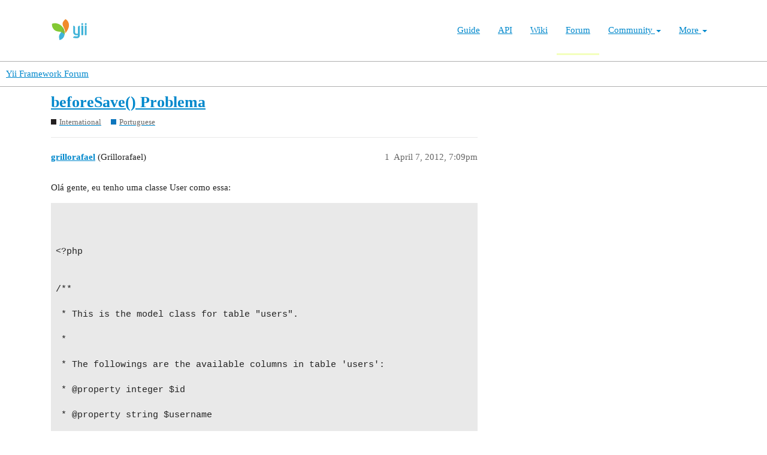

--- FILE ---
content_type: text/html; charset=utf-8
request_url: https://forum.yiiframework.com/t/beforesave-problema/49459
body_size: 6027
content:
<!DOCTYPE html>
<html lang="en">
  <head>
    <meta charset="utf-8">
    <title>beforeSave() Problema - Portuguese - Yii Framework Forum</title>
    <meta name="description" content="Olá gente, eu tenho uma classe User como essa: 



&amp;lt;?php


/**

 * This is the model class for table &amp;quot;users&amp;quot;.

 *

 * The followings are the available columns in table &amp;#39;users&amp;#39;:

 * @property integer $id

 * @property str&amp;hellip;">
    <meta name="generator" content="Discourse 3.1.0.beta3 - https://github.com/discourse/discourse version 597316125ff03aaf1d4b6bef538f494e883a5712">
<link rel="icon" type="image/png" href="https://forum.yiiframework.com/uploads/default/optimized/3X/e/3/e3a061bbf400d039d6a61692d99514f6f36003ca_2_32x32.ico">
<link rel="apple-touch-icon" type="image/png" href="https://forum.yiiframework.com/uploads/default/optimized/3X/0/f/0f7a56466b2a383e4a1b7bf16f251f7a81e89f35_2_180x180.png">
<meta name="theme-color" media="all" content="#ffffff">

<meta name="viewport" content="width=device-width, initial-scale=1.0, minimum-scale=1.0, user-scalable=yes, viewport-fit=cover">
<link rel="canonical" href="https://forum.yiiframework.com/t/beforesave-problema/49459" />

<link rel="search" type="application/opensearchdescription+xml" href="https://forum.yiiframework.com/opensearch.xml" title="Yii Framework Forum Search">

    <link href="/stylesheets/color_definitions_light_2_3_855f8eb777a2d5559feed842631630fbbf5dd855.css?__ws=forum.yiiframework.com" media="all" rel="stylesheet" class="light-scheme"/>

  <link href="/stylesheets/desktop_cdac68640591362561482f1ac6117aebbefcaf22.css?__ws=forum.yiiframework.com" media="all" rel="stylesheet" data-target="desktop"  />



  <link href="/stylesheets/discourse-details_cdac68640591362561482f1ac6117aebbefcaf22.css?__ws=forum.yiiframework.com" media="all" rel="stylesheet" data-target="discourse-details"  />
  <link href="/stylesheets/discourse-local-dates_cdac68640591362561482f1ac6117aebbefcaf22.css?__ws=forum.yiiframework.com" media="all" rel="stylesheet" data-target="discourse-local-dates"  />
  <link href="/stylesheets/discourse-narrative-bot_cdac68640591362561482f1ac6117aebbefcaf22.css?__ws=forum.yiiframework.com" media="all" rel="stylesheet" data-target="discourse-narrative-bot"  />
  <link href="/stylesheets/discourse-presence_cdac68640591362561482f1ac6117aebbefcaf22.css?__ws=forum.yiiframework.com" media="all" rel="stylesheet" data-target="discourse-presence"  />
  <link href="/stylesheets/lazy-yt_cdac68640591362561482f1ac6117aebbefcaf22.css?__ws=forum.yiiframework.com" media="all" rel="stylesheet" data-target="lazy-yt"  />
  <link href="/stylesheets/poll_cdac68640591362561482f1ac6117aebbefcaf22.css?__ws=forum.yiiframework.com" media="all" rel="stylesheet" data-target="poll"  />
  <link href="/stylesheets/poll_desktop_cdac68640591362561482f1ac6117aebbefcaf22.css?__ws=forum.yiiframework.com" media="all" rel="stylesheet" data-target="poll_desktop"  />

  <link href="/stylesheets/desktop_theme_3_04d208d46e46c1c757e3c73980409936332df905.css?__ws=forum.yiiframework.com" media="all" rel="stylesheet" data-target="desktop_theme" data-theme-id="3" data-theme-name="light"/>

    <link rel="preload" href="/theme-javascripts/9ff5c564be6861a98e872f0b01665cec3c32048a.js?__ws=forum.yiiframework.com" as="script">
<script defer="" src="/theme-javascripts/9ff5c564be6861a98e872f0b01665cec3c32048a.js?__ws=forum.yiiframework.com" data-theme-id="3"></script>

    
        <link rel="alternate nofollow" type="application/rss+xml" title="RSS feed of &#39;beforeSave() Problema&#39;" href="https://forum.yiiframework.com/t/beforesave-problema/49459.rss" />
    <meta property="og:site_name" content="Yii Framework Forum" />
<meta property="og:type" content="website" />
<meta name="twitter:card" content="summary_large_image" />
<meta name="twitter:image" content="https://forum.yiiframework.com/uploads/default/original/3X/5/c/5c9b2e26dbaa854ecbfd6a99b08fedf8d15fd7f2.png" />
<meta property="og:image" content="https://forum.yiiframework.com/uploads/default/original/3X/5/c/5c9b2e26dbaa854ecbfd6a99b08fedf8d15fd7f2.png" />
<meta property="og:url" content="https://forum.yiiframework.com/t/beforesave-problema/49459" />
<meta name="twitter:url" content="https://forum.yiiframework.com/t/beforesave-problema/49459" />
<meta property="og:title" content="beforeSave() Problema" />
<meta name="twitter:title" content="beforeSave() Problema" />
<meta property="og:description" content="Olá gente, eu tenho uma classe User como essa:     &lt;?php   /**   * This is the model class for table &quot;users&quot;.   *   * The followings are the available columns in table &#39;users&#39;:   * @property integer $id   * @property string $username   * @property string $password   * @property string $email   * @property string $first_name   * @property string $last_name   * @property string $date_born   * @property string $picture   * @property string $sex   * @property string $description   * @property string..." />
<meta name="twitter:description" content="Olá gente, eu tenho uma classe User como essa:     &lt;?php   /**   * This is the model class for table &quot;users&quot;.   *   * The followings are the available columns in table &#39;users&#39;:   * @property integer $id   * @property string $username   * @property string $password   * @property string $email   * @property string $first_name   * @property string $last_name   * @property string $date_born   * @property string $picture   * @property string $sex   * @property string $description   * @property string..." />
<meta property="og:article:section" content="International" />
<meta property="og:article:section:color" content="231F20" />
<meta property="og:article:section" content="Portuguese" />
<meta property="og:article:section:color" content="0E76BD" />
<meta property="article:published_time" content="2012-04-07T19:09:47+00:00" />
<meta property="og:ignore_canonical" content="true" />


    
  </head>
  <body class="crawler ">
    <header class="navbar navbar-inverse navbar-static" id="top">
    <div class="wrap">
        <div id="main-nav-head" class="navbar-header">
            <a href="https://www.yiiframework.com/" class="navbar-brand">
                <img src="https://www.yiiframework.com/image/logo.svg" alt="Yii PHP Framework" width="165" height="35">
            </a>
            <button type="button" class="navbar-toggle" data-toggle="collapse" aria-label="Toggle navigation" data-target=".navbar-collapse"><i class="fa fa-inverse fa-bars"></i></button>
        </div>

        <div class="navbar-collapse collapse navbar-right">
            <ul id="main-nav" class="nav navbar-nav navbar-main-menu"><li title="The Definitive Guide to Yii"><a href="https://www.yiiframework.com/doc/guide">Guide</a></li>
<li title="API Documentation"><a href="https://www.yiiframework.com/doc/api">API</a></li>
<li title="Community Wiki"><a href="https://www.yiiframework.com/wiki">Wiki</a></li>
<li class="active" title="Community Forum"><a href="https://www.yiiframework.com/forum">Forum</a></li>
<li class="dropdown"><a class="dropdown-toggle" href="#" data-toggle="dropdown">Community <span class="caret"></span></a><ul id="w0" class="dropdown-menu"><li><a href="https://www.yiiframework.com/chat" tabindex="-1">Live Chat</a></li>
<li title="Extensions"><a href="https://www.yiiframework.com/extensions" tabindex="-1">Extensions</a></li>
<li><a href="https://www.yiiframework.com/community" tabindex="-1">Resources</a></li>
<li title="Community Members"><a href="https://www.yiiframework.com/user" tabindex="-1">Members</a></li>
<li title="Community Hall of Fame"><a href="https://www.yiiframework.com/user/halloffame" tabindex="-1">Hall of Fame</a></li>
<li title="Community Badges"><a href="https://www.yiiframework.com/badges" tabindex="-1">Badges</a></li></ul></li>
<li class="dropdown"><a class="dropdown-toggle" href="#" data-toggle="dropdown">More <span class="caret"></span></a><ul id="w1" class="dropdown-menu"><li class="separator dropdown-header">Learn</li>
<li><a href="https://www.yiiframework.com/books" tabindex="-1">Books</a></li>
<li><a href="https://www.yiiframework.com/resources" tabindex="-1">Resources</a></li>
<li class="separator dropdown-header">Develop</li>
<li><a href="https://www.yiiframework.com/download" tabindex="-1">Download Yii</a></li>
<li><a href="https://www.yiiframework.com/report-issue" tabindex="-1">Report an Issue</a></li>
<li><a href="https://www.yiiframework.com/security" tabindex="-1">Report a Security Issue</a></li>
<li><a href="https://www.yiiframework.com/contribute" tabindex="-1">Contribute to Yii</a></li>
<li class="separator dropdown-header">About</li>
<li><a href="https://www.yiiframework.com/doc/guide/2.0/en/intro-yii" tabindex="-1">What is Yii?</a></li>
<li><a href="https://www.yiiframework.com/release-cycle" tabindex="-1">Release Cycle</a></li>
<li><a href="https://www.yiiframework.com/news" tabindex="-1">News</a></li>
<li><a href="https://www.yiiframework.com/license" tabindex="-1">License</a></li>
<li><a href="https://www.yiiframework.com/team" tabindex="-1">Team</a></li>
<li><a href="https://www.yiiframework.com/logo" tabindex="-1">Official logo</a></li></ul></li></ul>
            
        </div>
    </div>
</header>

    <header>
  <a href="/">
    Yii Framework Forum
  </a>
</header>

    <div id="main-outlet" class="wrap" role="main">
        <div id="topic-title">
    <h1>
      <a href="/t/beforesave-problema/49459">beforeSave() Problema</a>
    </h1>

      <div class="topic-category" itemscope itemtype="http://schema.org/BreadcrumbList">
          <span itemprop="itemListElement" itemscope itemtype="http://schema.org/ListItem">
            <a href="https://forum.yiiframework.com/c/yii-international/11" class="badge-wrapper bullet" itemprop="item">
              <span class='badge-category-bg' style='background-color: #231F20'></span>
              <span class='badge-category clear-badge'>
                <span class='category-name' itemprop='name'>International</span>
              </span>
            </a>
            <meta itemprop="position" content="1" />
          </span>
          <span itemprop="itemListElement" itemscope itemtype="http://schema.org/ListItem">
            <a href="https://forum.yiiframework.com/c/yii-international/portuguese/40" class="badge-wrapper bullet" itemprop="item">
              <span class='badge-category-bg' style='background-color: #0E76BD'></span>
              <span class='badge-category clear-badge'>
                <span class='category-name' itemprop='name'>Portuguese</span>
              </span>
            </a>
            <meta itemprop="position" content="2" />
          </span>
      </div>

  </div>

  


      <div id='post_1' itemscope itemtype='http://schema.org/DiscussionForumPosting' class='topic-body crawler-post'>
        <div class='crawler-post-meta'>
          <div itemprop='publisher' itemscope itemtype="http://schema.org/Organization">
            <meta itemprop='name' content='Yii Framework'>
              <div itemprop='logo' itemscope itemtype="http://schema.org/ImageObject">
                <meta itemprop='url' content='https://forum.yiiframework.com/uploads/default/original/3X/a/1/a1b88caf35558ce965b3ab69c58577408922641a.png'>
              </div>
          </div>
          <span class="creator" itemprop="author" itemscope itemtype="http://schema.org/Person">
            <a itemprop="url" href='https://forum.yiiframework.com/u/grillorafael'><span itemprop='name'>grillorafael</span></a>
            (Grillorafael)
          </span>

          <link itemprop="mainEntityOfPage" href="https://forum.yiiframework.com/t/beforesave-problema/49459">


          <span class="crawler-post-infos">
              <time itemprop='datePublished' datetime='2012-04-07T19:09:47Z' class='post-time'>
                April 7, 2012,  7:09pm
              </time>
              <meta itemprop='dateModified' content='2012-04-07T19:09:47Z'>
          <span itemprop='position'>1</span>
          </span>
        </div>
        <div class='post' itemprop='articleBody'>
          <p>Olá gente, eu tenho uma classe User como essa:</p>
<pre><code class="lang-auto">


&lt;?php


/**

 * This is the model class for table "users".

 *

 * The followings are the available columns in table 'users':

 * @property integer $id

 * @property string $username

 * @property string $password

 * @property string $email

 * @property string $first_name

 * @property string $last_name

 * @property string $date_born

 * @property string $picture

 * @property string $sex

 * @property string $description

 * @property string $facebook

 * @property string $twitter

 * @property string $date_register

 * @property integer $receive_email

 * @property string $date_last_edit

 * @property integer $edit_count

 * @property string $last_time_logged_in

 *

 * The followings are the available model relations:

 * @property Location[] $locations

 * @property Location[] $locations1

 * @property Messages[] $messages

 * @property Messages[] $messages1

 * @property Photos[] $photoses

 * @property UserBadge[] $userBadges

 * @property UserEvent[] $userEvents

 * @property UserUser[] $userUsers

 * @property UserUser[] $userUsers1

 */

class User extends CActiveRecord {


    /**

     * Returns the static model of the specified AR class.

     * @param string $className active record class name.

     * @return User the static model class

     */

    public static function model($className=__CLASS__) {

        return parent::model($className);

    }


    /**

     * @return string the associated database table name

     */

    public function tableName() {

        return 'users';

    }


    /**

     * @return array validation rules for model attributes.

     */

    public function rules() {

        // NOTE: you should only define rules for those attributes that

        // will receive user inputs.

        return array(

            array('username, password, email, first_name, last_name, date_born, date_register', 'required'),

            array('email', 'email', 'message' =&gt; 'Isso daí não parece um email em...'),

            array('receive_email, edit_count', 'numerical', 'integerOnly' =&gt; true),

            array('username, password, email, first_name, last_name', 'length', 'max' =&gt; 45),

            array('picture', 'length', 'max' =&gt; 100),

            array('sex', 'length', 'max' =&gt; 1),

            array('description', 'length', 'max' =&gt; 800),

            array('facebook, twitter', 'length', 'max' =&gt; 150),

            array('date_last_edit, last_time_logged_in', 'safe'),

            array('date_register', 'default', 'value' =&gt; new CDbExpression('NOW()')),

            // The following rule is used by search().

            // Please remove those attributes that should not be searched.

            array('id, username, password, email, first_name, last_name, date_born, picture, sex, description, facebook, twitter, date_register, receive_email, date_last_edit, edit_count, last_time_logged_in', 'safe', 'on' =&gt; 'search'),

        );

    }


    /**

     * @return array relational rules.

     */

    public function relations() {

        // NOTE: you may need to adjust the relation name and the related

        // class name for the relations automatically generated below.

        return array(

            'locations' =&gt; array(self::HAS_MANY, 'Location', 'user_id'),

            'locations1' =&gt; array(self::HAS_MANY, 'Location', 'date_last_edit_user_id'),

            'messages' =&gt; array(self::HAS_MANY, 'Messages', 'from_user_id'),

            'messages1' =&gt; array(self::HAS_MANY, 'Messages', 'to_user_id'),

            'photoses' =&gt; array(self::HAS_MANY, 'Photos', 'owner_id'),

            'userBadges' =&gt; array(self::HAS_MANY, 'UserBadge', 'user_id'),

            'userEvents' =&gt; array(self::HAS_MANY, 'UserEvent', 'user_id'),

            'userUsers' =&gt; array(self::HAS_MANY, 'UserUser', 'added_user_id'),

            'userUsers1' =&gt; array(self::HAS_MANY, 'UserUser', 'received_user_id'),

        );

    }


    /**

     * @return array customized attribute labels (name=&gt;label)

     */

    public function attributeLabels() {

        return array(

            'id' =&gt; 'ID',

            'username' =&gt; 'Usuário',

            'password' =&gt; 'Senha',

            'email' =&gt; 'Email',

            'first_name' =&gt; 'Primeiro Nome',

            'last_name' =&gt; 'Último Nome',

            'date_born' =&gt; 'Data de Nascimento',

            'picture' =&gt; 'Avatar',

            'sex' =&gt; 'Gênero',

            'description' =&gt; 'Descrição',

            'facebook' =&gt; 'Facebook',

            'twitter' =&gt; 'Twitter',

            'date_register' =&gt; 'Date Register',

            'receive_email' =&gt; 'Receive Email',

            'date_last_edit' =&gt; 'Date Last Edit',

            'edit_count' =&gt; 'Edit Count',

            'last_time_logged_in' =&gt; 'Last Time Logged In',

        );

    }


    /**

     * Retrieves a list of models based on the current search/filter conditions.

     * @return CActiveDataProvider the data provider that can return the models based on the search/filter conditions.

     */

    public function search() {

        // Warning: Please modify the following code to remove attributes that

        // should not be searched.


        $criteria = new CDbCriteria;


        $criteria-&gt;compare('id', $this-&gt;id);

        $criteria-&gt;compare('username', $this-&gt;username, true);

        $criteria-&gt;compare('password', $this-&gt;password, true);

        $criteria-&gt;compare('email', $this-&gt;email, true);

        $criteria-&gt;compare('first_name', $this-&gt;first_name, true);

        $criteria-&gt;compare('last_name', $this-&gt;last_name, true);

        $criteria-&gt;compare('date_born', $this-&gt;date_born, true);

        $criteria-&gt;compare('picture', $this-&gt;picture, true);

        $criteria-&gt;compare('sex', $this-&gt;sex, true);

        $criteria-&gt;compare('description', $this-&gt;description, true);

        $criteria-&gt;compare('facebook', $this-&gt;facebook, true);

        $criteria-&gt;compare('twitter', $this-&gt;twitter, true);

        $criteria-&gt;compare('date_register', $this-&gt;date_register, true);

        $criteria-&gt;compare('receive_email', $this-&gt;receive_email);

        $criteria-&gt;compare('date_last_edit', $this-&gt;date_last_edit, true);

        $criteria-&gt;compare('edit_count', $this-&gt;edit_count);

        $criteria-&gt;compare('last_time_logged_in', $this-&gt;last_time_logged_in, true);


        return new CActiveDataProvider($this, array(

                    'criteria' =&gt; $criteria,

                ));

    }


    /**

     * @return date_born formated as DD/MM/YYYY

     */

    public function getDateBorn() {

        $date_array = explode('-', $this-&gt;date_born);

        return $date_array[2] . '/' . $date_array[1] . '/' . $date_array[0];

    }


    public function beforeSave() {

        if (parent::beforeSave()) {

            if ($this-&gt;isNewRecord) {

                //In case its a new User

                $password = md5($this-&gt;password);

                $date_array = explode('/', $this-&gt;date_born);


                $this-&gt;password = $password;

                $this-&gt;date_born = $date_array[2] . '-' . $date_array[1] . '-' . $date_array[0];

            } else {

                //In case we're editing a User

                $this-&gt;edit_count++;

                $this-&gt;date_last_edit = new CDbExpression('NOW()');

            }

            return true;

        }

        return false;

    }


}



</code></pre>
<p>Como vocês podem ver eu tenho implementada uma função beforeSave() pra lidar com o formato das informações. Minha actionCreate do UsersController não funciona com essa função. Se eu apagar a função e lidar com esse formato na action, funciona normal. Sabem o que pode ser?</p>
<p>Thanks!</p>
        </div>

        <meta itemprop='headline' content='beforeSave() Problema'>
          <meta itemprop='keywords' content=''>

        <div itemprop="interactionStatistic" itemscope itemtype="http://schema.org/InteractionCounter">
           <meta itemprop="interactionType" content="http://schema.org/LikeAction"/>
           <meta itemprop="userInteractionCount" content="0" />
           <span class='post-likes'></span>
         </div>

         <div itemprop="interactionStatistic" itemscope itemtype="http://schema.org/InteractionCounter">
            <meta itemprop="interactionType" content="http://schema.org/CommentAction"/>
            <meta itemprop="userInteractionCount" content="0" />
          </div>

      </div>
      <div id='post_2' itemscope itemtype='http://schema.org/DiscussionForumPosting' class='topic-body crawler-post'>
        <div class='crawler-post-meta'>
          <div itemprop='publisher' itemscope itemtype="http://schema.org/Organization">
            <meta itemprop='name' content='Yii Framework'>
              <div itemprop='logo' itemscope itemtype="http://schema.org/ImageObject">
                <meta itemprop='url' content='https://forum.yiiframework.com/uploads/default/original/3X/a/1/a1b88caf35558ce965b3ab69c58577408922641a.png'>
              </div>
          </div>
          <span class="creator" itemprop="author" itemscope itemtype="http://schema.org/Person">
            <a itemprop="url" href='https://forum.yiiframework.com/u/Newerton'><span itemprop='name'>Newerton</span></a>
            (Newerton Araujo)
          </span>

          <link itemprop="mainEntityOfPage" href="https://forum.yiiframework.com/t/beforesave-problema/49459">


          <span class="crawler-post-infos">
              <time itemprop='datePublished' datetime='2012-04-09T00:30:53Z' class='post-time'>
                April 9, 2012, 12:30am
              </time>
              <meta itemprop='dateModified' content='2012-04-09T00:30:53Z'>
          <span itemprop='position'>2</span>
          </span>
        </div>
        <div class='post' itemprop='articleBody'>
          <aside class="quote no-group">
<div class="title">
<div class="quote-controls"></div>
<img alt width="20" height="20" src="https://forum.yiiframework.com/letter_avatar_proxy/v2/letter/g/7993a0/40.png" class="avatar"> grillorafael:</div>
<blockquote>
<p>Olá gente, eu tenho uma classe User como essa:</p>
<p>Como vocês podem ver eu tenho implementada uma função beforeSave() pra lidar com o formato das informações. Minha actionCreate do UsersController não funciona com essa função. Se eu apagar a função e lidar com esse formato na action, funciona normal. Sabem o que pode ser?</p>
<p>Thanks!</p>
</blockquote>
</aside>
<p>Tenta usar assim:</p>
<pre><code class="lang-auto">


public function beforeSave() {

	

	if ($this-&gt;isNewRecord) {

		//In case its a new User

		$password = md5($this-&gt;password);

		$date_array = explode('/', $this-&gt;date_born);


		$this-&gt;password = $password;

		$this-&gt;date_born = $date_array[2] . '-' . $date_array[1] . '-' . $date_array[0];

	} else {

		//In case we're editing a User

		$this-&gt;edit_count++;

		$this-&gt;date_last_edit = new CDbExpression('NOW()');

	}

	return parent::beforeSave()

	

}



</code></pre>
        </div>

        <meta itemprop='headline' content='beforeSave() Problema'>

        <div itemprop="interactionStatistic" itemscope itemtype="http://schema.org/InteractionCounter">
           <meta itemprop="interactionType" content="http://schema.org/LikeAction"/>
           <meta itemprop="userInteractionCount" content="0" />
           <span class='post-likes'></span>
         </div>

         <div itemprop="interactionStatistic" itemscope itemtype="http://schema.org/InteractionCounter">
            <meta itemprop="interactionType" content="http://schema.org/CommentAction"/>
            <meta itemprop="userInteractionCount" content="0" />
          </div>

      </div>






    </div>
    <footer class="container wrap">
  <nav class='crawler-nav'>
    <ul>
      <li itemscope itemtype='http://schema.org/SiteNavigationElement'>
        <span itemprop='name'>
          <a href='/' itemprop="url">Home </a>
        </span>
      </li>
      <li itemscope itemtype='http://schema.org/SiteNavigationElement'>
        <span itemprop='name'>
          <a href='/categories' itemprop="url">Categories </a>
        </span>
      </li>
      <li itemscope itemtype='http://schema.org/SiteNavigationElement'>
        <span itemprop='name'>
          <a href='/guidelines' itemprop="url">FAQ/Guidelines </a>
        </span>
      </li>
      <li itemscope itemtype='http://schema.org/SiteNavigationElement'>
        <span itemprop='name'>
          <a href='/tos' itemprop="url">Terms of Service </a>
        </span>
      </li>
      <li itemscope itemtype='http://schema.org/SiteNavigationElement'>
        <span itemprop='name'>
          <a href='/privacy' itemprop="url">Privacy Policy </a>
        </span>
      </li>
    </ul>
  </nav>
  <p class='powered-by-link'>Powered by <a href="https://www.discourse.org">Discourse</a>, best viewed with JavaScript enabled</p>
</footer>

    
    
  </body>
  
</html>
